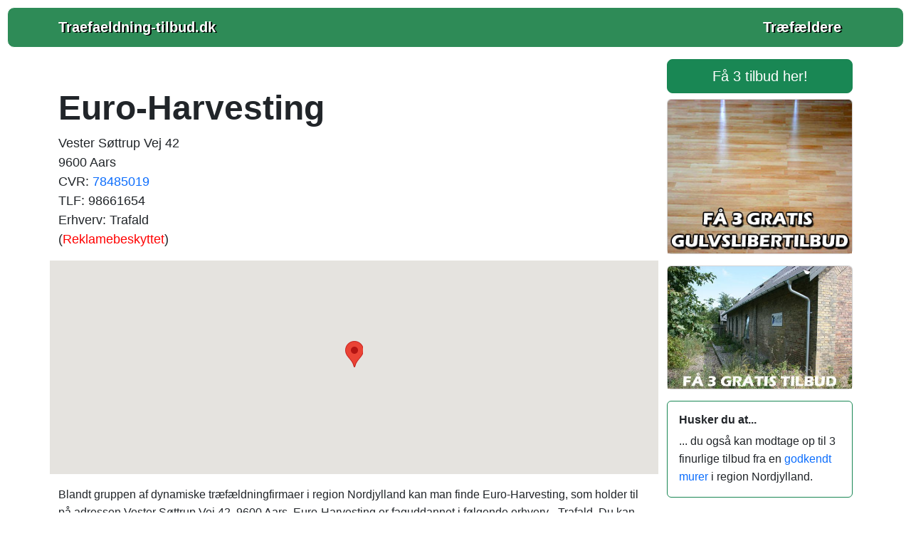

--- FILE ---
content_type: text/html; charset=UTF-8
request_url: https://www.traefaeldning-tilbud.dk/f/euro-harvesting.php
body_size: 5081
content:
<!doctype html>
	<html lang="da-DK" prefix="og: http://ogp.me/ns# fb: http://ogp.me/ns/fb#">
  <head>
    <!-- Required meta tags -->
    <meta charset="utf-8">
    <meta name="viewport" content="width=device-width, initial-scale=1">
		<title>Euro-Harvesting, Vester Søttrup Vej 42</title>
    <meta name="description" content="
	Euro-Harvesting er hjemmehørende på adressen Vester Søttrup Vej 42, 9600 Aars og hører til blandt de robuste træfældningfirmaer i region Nordjylland.
&n">
		<meta name="keywords" content="træfældning, billig træfældning, tilbud, træfældningtilbud, topkapning, billig, gratis, træfældning">
		<meta name="robots" content="follow, index, max-snippet:-1, max-video-preview:-1, max-image-preview:large">
    <meta name="author" content="traefaeldning-tilbud.dk">
		<meta name="pubdate" content="2025-11-22T10:10:48+0100">
    <link rel="icon" href="../favicon.ico">
		<meta property="og:url" content="https://www.traefaeldning-tilbud.dk/f/euro-harvesting.php">
		<meta property="og:locale" content="da_DK">
		<meta property="og:type" content="article">
		<meta property="og:site_name" content="traefaeldning-tilbud.dk">
		<meta property="og:title" content="Euro-Harvesting, Vester Søttrup Vej 42">
		<meta property="og:description" content="
	Euro-Harvesting er hjemmehørende på adressen Vester Søttrup Vej 42, 9600 Aars og hører til blandt de robuste træfældningfirmaer i region Nordjylland.
&n">
		<meta property="og:url" content="https://www.traefaeldning-tilbud.dk/f/euro-harvesting.php">
		
		<link rel="alternate" hreflang="da-dk" href="https://www.traefaeldning-tilbud.dk/f/euro-harvesting.php">
		<link rel="alternate" hreflang="x-default" href="https://www.traefaeldning-tilbud.dk/f/euro-harvesting.php">
		<link rel="canonical" href="https://www.traefaeldning-tilbud.dk/f/euro-harvesting.php">
		
		<link href="https://cdn.jsdelivr.net/npm/bootstrap@5.3.2/dist/css/bootstrap.min.css" rel="stylesheet" integrity="sha384-T3c6CoIi6uLrA9TneNEoa7RxnatzjcDSCmG1MXxSR1GAsXEV/Dwwykc2MPK8M2HN" crossorigin="anonymous">
		<style>
			body{
				font-family: Arial, Tahoma, sans-serif;
/*				font-size: 16px; = default = 1rem */
				line-height: 160%;
			}

			h1 {font-size:1.65rem; font-weight:bold;} 
			h2 {font-size:1.25rem; font-weight:bold;}
			h3 {font-size:1.25rem; font-weight:bold;}
			h4 {font-size:1.13rem; font-weight:bold;}
			h5 {font-size:1rem; font-weight:bold;}			
			h6 {font-size:0.88rem; font-weight:bold;}
			
			@media (min-width: 768px) {
			h1 {font-size:2rem;}
			h2 {font-size:1.38rem;}
			}

			@media (min-width: 992px) {
			h1 {font-size:2.5rem;}
			h2 {font-size:1.5rem;}
			h3 {font-size:1.38rem;}
			}

			@media (min-width: 1200px) {
			h1 {font-size:3rem;}
			h2 {font-size:1.6rem;}
			h3 {font-size:1.5rem;}
			}
			
			.knappen {display:block; width:250px; height:50px; text-indent:-9999px;}
			.knappen a {display:block; width:100%; height:100%; background:transparent url(../images/3tilbud.png) no-repeat top left; outline:none;}
			.knappen a:hover {background-position:0 -50px;}

			.navbar-brand {
				font-weight: bold;
				text-decoration: none;	
			}
			
			a.dropdown-toggle:hover {
				color: #02e240;
				text-decoration: none;
			}		

			.dropdown-toggle {
				font-weight: bold;
				color: white!important;
				font-size: 1.25rem;
				text-decoration: none;
			}

			.dropdown-item {
				color: black;	
				text-shadow: none;			
			}
			
			#klokholder {
			background: #0f3854;
			background: radial-gradient(ellipse at center, #0a2e38 0%, #000000 70%);
			background-size: 100%;
			height: 100px;
			}

			#datoen {
			font-family: monospace;	
			text-align: center;
			color: #daf6ff;	
			font-size: 1rem;
			padding-top: 17px;
			}

			#klokken {
			font-family: monospace;
			text-align: center;
			color: #daf6ff;
			letter-spacing: 0.05em;
			font-size: 30px;
			padding-top: 8px;
			}
		</style>
			<style>
			body{
				margin: 10px 10px 10px 10px;
			}			
					
			ul.flueben {list-style-image: url("../images/flueben.png"); line-height:150%;}
		
			.navbar {
			margin: 10px 0px 10px 0px; 
			padding: 10px 10px 10px 10px; 
			border-style: solid; 
			border-width: 1px;
			border-radius: 10px;
			color: white;
			font-weight: 600;
			text-shadow: 2px 1px black;
			background-color: seagreen; 
			}

			</style>
 
		<script type="application/ld+json">
		{"@context":"https://schema.org","@graph":[



		{"@type":"WebSite",
		"@id":"https://www.traefaeldning-tilbud.dk/#website",
		"name":"traefaeldning-tilbud.dk",
		"url":"https://www.traefaeldning-tilbud.dk/",
		"inLanguage":"da-DK"},

		{"@type":"WebPage",
		"@id":"https://www.traefaeldning-tilbud.dk/f/euro-harvesting.php/#webpage",
		"url":"https://www.traefaeldning-tilbud.dk/f/euro-harvesting.php/",
		"name":"Euro-Harvesting, Vester Søttrup Vej 42",
		"isPartOf":{"@id":"https://www.traefaeldning-tilbud.dk/#website"},
		"inLanguage":"da-DK",
		"datePublished":"2018-12-23",
		"dateModified":"2025-11-22T10:10:48+0100",
		"description":"
	Euro-Harvesting er hjemmehørende på adressen Vester Søttrup Vej 42, 9600 Aars og hører til blandt de robuste træfældningfirmaer i region Nordjylland.
&n"}

		]}</script>

	
		<!-- Bing Webmaster -->
		<meta name="msvalidate.01" content="F46CA86528064CD313CEABE17FA6DD6F">
		<meta name="google-site-verification" content="hW4IcbG39cwyBhYPRSMBqNn7beX_tqbOYY1dcp3PAIk">
		
		<!-- Global site tag (gtag.js) - Google Analytics -->
<!--		<script async src="https://www.googletagmanager.com/gtag/js?id=UA-47807179-G-PTZSN1GKTX"></script>
		<script>
			window.dataLayer = window.dataLayer || [];
			function gtag(){dataLayer.push(arguments);}
			gtag("js", new Date());
			gtag("config", "UA-47807179-G-PTZSN1GKTX");
		</script>-->

		<!-- Google tag (gtag.js) -->
		<script async src="https://www.googletagmanager.com/gtag/js?id=G-PTZSN1GKTX"></script>
		<script>
			window.dataLayer = window.dataLayer || [];
			function gtag(){dataLayer.push(arguments);}
			gtag("js", new Date());

			gtag("config", "G-PTZSN1GKTX");
		</script>		
			
		</head>		

	  <body onload="startTime()" itemscope itemtype="https://schema.org/WebPage">


		<script>
		function startTime() {
			var today = new Date();
			var h = today.getHours();
			var m = today.getMinutes();
			var s = today.getSeconds();
			m = checkTime(m);
			s = checkTime(s);
			document.getElementById("klokken").innerHTML =
			h + ":" + m + ":" + s;
			var t = setTimeout(startTime, 500);
		}
		function checkTime(i) {
			if (i < 10) {i = "0" + i};  // add zero in front of numbers < 10
			return i;
		}
		</script>

				<nav class='navbar sticky-top navbar-expand-sm mb-3 navbar-dark' itemscope itemtype='https://schema.org/SiteNavigationElement'><div class='container'>
		<a class='navbar-brand' href='https://www.traefaeldning-tilbud.dk'>Traefaeldning-tilbud.dk</a><a class='navbar-brand' href='/'>Træfældere</a></div></nav><main><div class="container"><div class="row"><div class="col-md-9"><script type="application/ld+json">
		{
		"@context": "https://schema.org",
		"@type": "BreadcrumbList",
		"itemListElement": [{
			"@type": "ListItem",
			"position": 1,
			"name": "Forside",
			"item": "https://www.traefaeldning-tilbud.dk"
		},{
			"@type": "ListItem",
			"position": 2,
			"name": "Euro-Harvesting",
			"item": "https://www.traefaeldning-tilbud.dk/f/euro-harvesting.php"
		}]
		}
		</script><div class="row"><div style="margin-top: 40px;"><h1>Euro-Harvesting</h1>
	<p style="font-size: 18px; font-weight: 400; line-height: 150%">
	Vester Søttrup Vej 42<br>
	9600 Aars<br>
	CVR: <a href="https://datacvr.virk.dk/enhed/virksomhed/78485019" class="text-decoration-none" rel="nofollow noopener noreferrer" target="_blank">78485019</a><br>TLF: 98661654<br>Erhverv: Trafald<br>(<a style="color: red" href="https://datacvr.virk.dk/artikel/reklamebeskyttelse" class="text-decoration-none" rel="nofollow noopener noreferrer" target="_blank">Reklamebeskyttet</a>)</p>
	</div>
  <div id="map" style="height:300px; width: 100%;"></div>
  <script>
    function initMap() {
			var midte = {lat: 56.859748, lng: 9.414014};
			var adr1 = {lat: 56.859748, lng: 9.414014};
      var map = new google.maps.Map(document.getElementById("map"), {
        zoom: 14,
        center: midte
      });
      var marker = new google.maps.Marker({
        position: adr1,
        map: map
      });
    }
  </script>
  <script async defer
    src="https://maps.googleapis.com/maps/api/js?key=AIzaSyC6tluck_601FlUhWZ2mlydMN7vQY9xDno&callback=initMap">
  </script><br>
		<script type="application/ld+json">
		{
			"@context": "https://schema.org",
			"@type": "LocalBusiness",
			"url": "http://",
			"name" : "Euro-Harvesting",
			"legalname": "Euro-Harvesting",
			"description": "træfældning: Euro-Harvesting",
			"telephone": "98661654",
			"areaserved": "Aars",
			"vatID": "78485019",
			"image": "/favicon.ico",
			"geo": {
				"@type": "GeoCoordinates",
				"latitude": "56.859748",
				"longitude": "9.414014"
			}, 
			"address": {
				"@type": "PostalAddress",
				"addressLocality": "Aars, Danmark",
				"postalCode": "9600",
				"streetAddress": "Vester Søttrup Vej 42",
				"addressRegion": "Region Nordjylland"
			}
		}
		</script><div class='mt-3 mb-3'>
	Blandt gruppen af dynamiske træfældningfirmaer i region Nordjylland kan man finde Euro-Harvesting, som holder til på adressen Vester Søttrup Vej 42, 9600 Aars.&nbsp;Euro-Harvesting er faguddannet i følgende erhverv -  Trafald.&nbsp;Du kan kontakte Euro-Harvesting på nummeret 98661654.
&nbsp;Skal du bruge flere fakta om firmaet, kan du på siden <a href="https://www.proff.dk/branches%C3%B8g?q=78485019" class="text-decoration-none" rel="nofollow noopener noreferrer" target="_blank">proff.dk</a> hente dem under SE-nummer 78485019.
&nbsp;Med adresse i region Nordjylland har Euro-Harvesting 
glimrende og moderne medarbejdere,
og 
kan opfylde ethvert ønsker.</div><div class="mt-3"><ul class="flueben" style="font-size:20px; font-weight:normal;"><li>
	Status: 429 nysgerrige forbrugere i region Nordjylland har den 22. januar 2026 været inde omkring denne infoside!</li></ul></div></div><div class="row mb-2"><h3><br>
		Find de mest egnede træfældningfagfolk:</h3></div>
	<div class="row mb-4">
	<div class="col-md-4"><ul><li><a href="https://www.traefaeldning-tilbud.dk/f/grøn-entreprise-a-s.php" class="text-decoration-none">Grøn Entreprise A/S</a></li><li><a href="https://www.traefaeldning-tilbud.dk/f/bæver-naturbyg.php" class="text-decoration-none">Bæver Naturbyg</a></li><li><a href="https://www.traefaeldning-tilbud.dk/f/anlægsgartner-trædballe.php" class="text-decoration-none">Anlægsgartner Trædballe</a></li><li><a href="https://www.traefaeldning-tilbud.dk/f/træ-busk.php" class="text-decoration-none">Træ & Busk</a></li><li><a href="https://www.traefaeldning-tilbud.dk/f/dansk-natur-teknik.php" class="text-decoration-none">Dansk Natur Teknik</a></li><li><a href="https://www.traefaeldning-tilbud.dk/f/havekompagniet-aps.php" class="text-decoration-none">Havekompagniet ApS</a></li><li><a href="https://www.traefaeldning-tilbud.dk/f/peters-træfældning-og-beskæring.php" class="text-decoration-none">Peters Træfældning og Beskæring</a></li><li><a href="https://www.traefaeldning-tilbud.dk/f/pn-træ-og-flis.php" class="text-decoration-none">PN Træ og Flis</a></li></ul></div><div class="col-md-4"><ul><li><a href="https://www.traefaeldning-tilbud.dk/f/a-knudsens-gartneri-a-s.php" class="text-decoration-none">A Knudsens Gartneri A/S</a></li><li><a href="https://www.traefaeldning-tilbud.dk/f/hans-skovpart.php" class="text-decoration-none">Hans Skovpart</a></li><li><a href="https://www.traefaeldning-tilbud.dk/f/skytte-træ-naturpleje.php" class="text-decoration-none">Skytte Træ- & Naturpleje</a></li><li><a href="https://www.traefaeldning-tilbud.dk/f/hjortholm-gods.php" class="text-decoration-none">Hjortholm Gods</a></li><li><a href="https://www.traefaeldning-tilbud.dk/f/morten-vind-knudsen.php" class="text-decoration-none">Morten Vind Knudsen</a></li><li><a href="https://www.traefaeldning-tilbud.dk/f/gartner-leif-jensen.php" class="text-decoration-none">Gartner Leif Jensen</a></li><li><a href="https://www.traefaeldning-tilbud.dk/f/skovbrug-gunnar-timmermann-smidt.php" class="text-decoration-none">Skovbrug Gunnar Timmermann Smidt</a></li><li><a href="https://www.traefaeldning-tilbud.dk/f/estrup-nørgård-land-skovbrug.php" class="text-decoration-none">Estrup Nørgård Land & Skovbrug</a></li></ul></div><div class="col-md-4"><ul><li><a href="https://www.traefaeldning-tilbud.dk/f/ks-skovservice.php" class="text-decoration-none">KS Skovservice</a></li><li><a href="https://www.traefaeldning-tilbud.dk/f/byggeselskab-mogens-de-linde.php" class="text-decoration-none">Byggeselskab Mogens de Linde</a></li><li><a href="https://www.traefaeldning-tilbud.dk/f/finn-kalsbøll.php" class="text-decoration-none">Finn Kalsbøll</a></li><li><a href="https://www.traefaeldning-tilbud.dk/f/forstmanship-professionel-skovforvaltning.php" class="text-decoration-none">Forstmanship - Professionel Skovforvaltning</a></li><li><a href="https://www.traefaeldning-tilbud.dk/f/skovbrug-rudolf-m-pedersen.php" class="text-decoration-none">Skovbrug - Rudolf M Pedersen</a></li><li><a href="https://www.traefaeldning-tilbud.dk/f/hørsholm-rungsted-haveservice-aps.php" class="text-decoration-none">Hørsholm Rungsted Haveservice ApS</a></li><li><a href="https://www.traefaeldning-tilbud.dk/f/sc-anlæg.php" class="text-decoration-none">SC Anlæg</a></li><li><a href="https://www.traefaeldning-tilbud.dk/f/østjysk-stubfræsning.php" class="text-decoration-none">Østjysk Stubfræsning</a></li></ul></div></div><div class="d-flex p-2 justify-content-center">
		<p class="knappen"><a href="https://www.partner-ads.com/dk/klikbanner.php?partnerid=20838&bannerid=108191&uid=tilbud-traefaeldning-euro-harvesting" rel="nofollow noopener">Få 3 Tilbud træfældning Euro-Harvesting</a>
		</p></div></div><div class="col-md-3"><aside>
			<div class="d-grid mb-2">
			<a class="btn btn-success btn-lg" href="https://www.partner-ads.com/dk/klikbanner.php?partnerid=20838&bannerid=108191&uid=tilbud-traefaeldning-euro-harvesting" title="Få 3 Tilbud træfældning Euro-Harvesting" rel="nofollow noopener" role="button">Få 3 tilbud her!</a>
			</div>
	<div class='card'>
		<a href='https://www.gulvafslibningsguide.dk/' rel=''><img class='card-img-top' src='../images/faa3gratis_gulvslibertilbud.jpg' alt='3 gulvafslibningtilbud' title='3 gulvafslibningtilbud'></a></div><p></p>
	<div class='card'>
		<a href='' rel=''><img class='card-img-top' src='../images/pics/3-gratis-tilbud-386.jpg' alt='Tilbud træfældning Aars' title='Tilbud træfældning Aars'></a></div><p></p>
				<div class='card border-success mb-3'>
					<div class='card-body'>
						<h5 class='card-title'>Husker du at...
						</h5>
						<div class='card-text'><div>... du også kan modtage op til 3 finurlige tilbud fra en <a href='https://www.gratis3tilbud.dk/facaderenovering.php' class='text-decoration-none' title='godkendt murer'>godkendt murer</a> i region Nordjylland.</div></div>
					</div>
				</div><p></p>
			</aside>
		</div></div></div></main><footer>
			<div class="card" style="background-color: seagreen;" itemscope itemtype="https://schema.org/WPFooter">
			<div class="card-body">
				<div class="row">
					<div class="col-md-3"><a href="https://www.traefaeldning-tilbud.dk/tilbud-træfældning-sydhavnen.php" class="text-decoration-none text-white" title="Tilbud træfældning Sydhavnen">Tilbud træfældning Sydhavnen</a></div>
					<div class="col-md-3"><a href="https://www.traefaeldning-tilbud.dk/tilbud-træfældning-allerød.php" class="text-decoration-none text-white" title="Tilbud træfældning Allerød">Tilbud træfældning Allerød</a></div>
					<div class="col-md-3"><a href="https://www.traefaeldning-tilbud.dk/tilbud-træfældning-fredericia.php" class="text-decoration-none text-white" title="Tilbud træfældning Fredericia">Tilbud træfældning Fredericia</a></div>
					<div class="col-md-3"><a href="https://www.traefaeldning-tilbud.dk/tilbud-træfældning-aars.php" class="text-decoration-none text-white" title="Tilbud træfældning Aars">Tilbud træfældning Aars</a></div>
				</div>	
			</div>
			</div>

		<div class="tekst text-center mt-3 mb-3">
		&#169; 2025 - www.traefaeldning-tilbud.dk - CVR-nr. 31135915 - <a href="../kontakt.php" class="text-decoration-none" style="color: #000;">Kontakt</a>
		</div><script src="https://cdn.jsdelivr.net/npm/bootstrap@5.3.2/dist/js/bootstrap.bundle.min.js" integrity="sha384-C6RzsynM9kWDrMNeT87bh95OGNyZPhcTNXj1NW7RuBCsyN/o0jlpcV8Qyq46cDfL" crossorigin="anonymous"></script>
	
		</footer>
 </body>
</html>